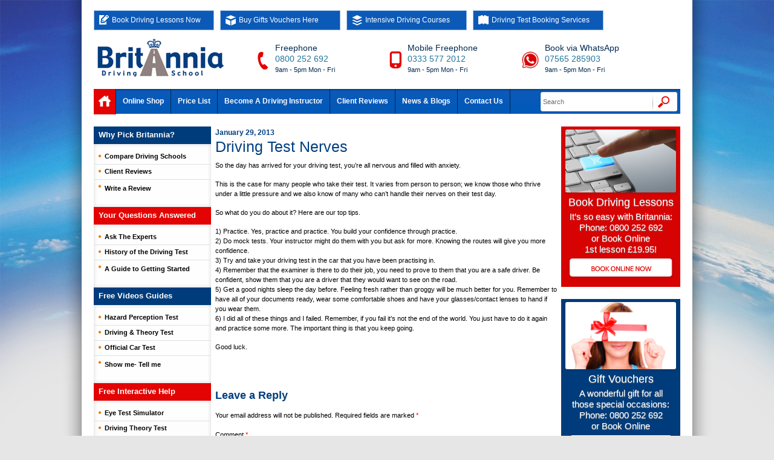

--- FILE ---
content_type: text/html; charset=UTF-8
request_url: https://www.britannia-driving-school.com/1891/
body_size: 16770
content:
<!DOCTYPE html><html dir="ltr" lang="en-US"> <!--[if IE 7]><html class="ie ie7" dir="ltr" lang="en-US"> <![endif]--> <!--[if IE 8]><html class="ie ie8" dir="ltr" lang="en-US"> <![endif]--> <!--[if !(IE 7) | !(IE 8)  ]><html dir="ltr" lang="en-US"> <![endif]--><head><meta charset="UTF-8" /><meta name="google-site-verification" content="8hH4_aEm9FtwORUNea17QJaxICEd1oDj8rt3MOF9w44" /><meta name="verify-v1" content="JVKq9KZXaZkPOlVrchqmw+/Aq1YablcsQ3B+Cj2GSqQ=" /><meta name="viewport" content="width=device-width, initial-scale=1.0" /><link rel="profile" href="http://gmpg.org/xfn/11" /><link rel="pingback" href="https://www.britannia-driving-school.com/xmlrpc.php" /> <!--[if lt IE 9]> <script src="https://www.britannia-driving-school.com/wp-content/themes/britannia/js/html5.js"></script> <![endif]--> <!-- All in One SEO 4.2.1.1 --><link media="all" href="https://www.britannia-driving-school.com/wp-content/cache/autoptimize/autoptimize_f044f21ccbbce7956449313f5b10ca85.php" rel="stylesheet" /><title>Driving Test Nerves</title><meta name="description" content="So the day has arrived for your driving test, you&#039;re all nervous and filled with anxiety. This is the case for many people who take their test. It varies from person to person; we know those who thrive under a little pressure and we also know of many who can’t handle their nerves on their" /><meta name="robots" content="max-image-preview:large" /><link rel="canonical" href="https://www.britannia-driving-school.com/1891/" /> <!-- All in One SEO --><link rel='dns-prefetch' href='//fonts.googleapis.com' /><link rel="alternate" type="application/rss+xml" title=" &raquo; Feed" href="https://www.britannia-driving-school.com/feed/" /><link rel="alternate" type="application/rss+xml" title=" &raquo; Comments Feed" href="https://www.britannia-driving-school.com/comments/feed/" /><link rel="alternate" type="application/rss+xml" title=" &raquo; Driving Test Nerves Comments Feed" href="https://www.britannia-driving-school.com/1891/feed/" /><link rel='stylesheet' id='twentytwelve-fonts-css' href='https://fonts.googleapis.com/css?family=Open+Sans:400italic,700italic,400,700&#038;subset=latin,latin-ext' type='text/css' media='all' /> <!--[if lt IE 9]><link rel='stylesheet' id='twentytwelve-ie-css' href='https://www.britannia-driving-school.com/wp-content/themes/britannia/css/ie.css' type='text/css' media='all' /> <![endif]--> <script src="https://www.britannia-driving-school.com/wp-includes/js/jquery/jquery.min.js" id="jquery-core-js"></script> <script src="https://www.britannia-driving-school.com/wp-includes/js/jquery/jquery-migrate.min.js" id="jquery-migrate-js"></script> <link rel="https://api.w.org/" href="https://www.britannia-driving-school.com/wp-json/" /><link rel="alternate" type="application/json" href="https://www.britannia-driving-school.com/wp-json/wp/v2/posts/6002" /><link rel="EditURI" type="application/rsd+xml" title="RSD" href="https://www.britannia-driving-school.com/xmlrpc.php?rsd" /><link rel="wlwmanifest" type="application/wlwmanifest+xml" href="https://www.britannia-driving-school.com/wp-includes/wlwmanifest.xml" /><meta name="generator" content="WordPress 6.2.8" /><link rel='shortlink' href='https://www.britannia-driving-school.com/?p=6002' /><link rel="alternate" type="application/json+oembed" href="https://www.britannia-driving-school.com/wp-json/oembed/1.0/embed?url=https%3A%2F%2Fwww.britannia-driving-school.com%2F1891%2F" /><link rel="alternate" type="text/xml+oembed" href="https://www.britannia-driving-school.com/wp-json/oembed/1.0/embed?url=https%3A%2F%2Fwww.britannia-driving-school.com%2F1891%2F&#038;format=xml" /> <script src="https://www.britannia-driving-school.com/wp-content/plugins/si-captcha-for-wordpress/captcha/si_captcha.js?ver=1768727606"></script> <!-- begin SI CAPTCHA Anti-Spam - login/register form style --> <!-- end SI CAPTCHA Anti-Spam - login/register form style --> <script src="//code.jquery.com/jquery.min.js"></script> <!--<link rel="stylesheet" type="text/css" href="https://www.britannia-driving-school.com/wp-content/themes/britannia/css/js-image-slider.css" />--> <script src="https://www.britannia-driving-school.com/wp-content/themes/britannia/js/jquery.mousewheel.js"></script> <!--<script src="https://www.britannia-driving-school.com/wp-content/themes/britannia/js/jquery.jscrollpane.min.js"></script>--> <script src="https://www.britannia-driving-school.com/wp-content/themes/britannia/js/scroll-startstop.events.jquery.js"></script> <script src="https://www.britannia-driving-school.com/wp-content/themes/britannia/js/jquery.jscrollpane.min.js"></script> <script src='//www.google.com/recaptcha/api.js'></script> <script>function validateCheckoutForm()







{







	var mailt = /^([a-zA-Z0-9_\.\-])+\@(([a-zA-Z0-9\-])+\.)+([a-zA-Z0-9]{2,4})+$/;







	  if(document.getElementById('first_name').value == '')







	  {







	   	alert("Enter Your First Name");







		document.getElementById('first_name').focus();







		return false;







	  }







	  else if(document.getElementById('surname').value == '')







	  {







	   	alert("Enter Your Surname");







		document.getElementById('surname').focus(); 







		return false;







	  }







	  







   	else if(document.getElementById('E-Mail2').value == '')







	    {







	     	alert("Enter Your Email Address");







	  	document.getElementById('E-Mail2').focus();







		  return false;  







	    }







    	else if(!mailt.test(document.getElementById('E-Mail2').value))







    	{







    	alert("Enter Your Valid Email Address");







  	document.getElementById('E-Mail2').focus();







	  return false;







    	}







    	else if(document.getElementById('post_code').value == '')







       {







        alert("Enter Your Post Code");







     	document.getElementById('post_code').focus();  







	     return false;







       }







           	else if(document.getElementById('phone').value == '')







                {







                 alert("Enter Your Phone Number");







              	document.getElementById('phone').focus(); 







		      return false; 







                }   







	else







	{







	 return true;







	}







}







function deleteItem(str)







{







	document.getElementById('my_action').value='delete';







	document.getElementById('my_id').value=str;







	document.forms['cartForm'].submit();







}







function updateQty(str)







{







	document.getElementById('my_qty').value=document.getElementById('upd_'+str).value;







	document.getElementById('my_id').value=str;







	document.getElementById('my_action').value='update';







	document.forms['cartForm'].submit();







}







function validateTestimonials()







{







var msg = '';







   var mailt = /^([a-zA-Z0-9_\.\-])+\@(([a-zA-Z0-9\-])+\.)+([a-zA-Z0-9]{2,4})+$/;







  if(document.getElementById('first_name').value == '')







  {







   	msg = '1';







	document.getElementById('first_name_error').style.display="block";







  }







  if(document.getElementById('surname').value == '')







  {







   	msg = '1'; 







	document.getElementById('surname_error').style.display="block"; 







  }







  







   if(document.getElementById('E-Mail2').value == '')







    {







     	msg = '1';







  	document.getElementById('E-Mail2_error').style.display="block";  







    }







    if(!mailt.test(document.getElementById('E-Mail2').value))







    {







    	msg = '1';







  	document.getElementById('E-Mail2_error').style.display="block";







    }







    if(document.getElementById('review').value == '')







       {







        	msg = '1';







     	document.getElementById('review_error').style.display="block";  







       }  







	if(msg !='')







	{







	   	alert("Oops! You have not completed the form correctly. Please go back and try again. \n\nIf you encounter any more problems please call free on 0800 252 692");







	}







	else







	{







	 	document.forms['testiForm'].submit();







	}







}







function validateCallBack()







{







var msg = '';







   var mailt = /^([a-zA-Z0-9_\.\-])+\@(([a-zA-Z0-9\-])+\.)+([a-zA-Z0-9]{2,4})+$/;







  if(document.getElementById('first_name').value == '')







  {





   	msg = '1';



	document.getElementById('first_name_error').style.display="block";





  }



  if(document.getElementById('surname').value == '')





  {



  	msg = '1'; 



	document.getElementById('surname_error').style.display="block"; 



  }







  if(document.getElementById('contact_no').value == '')







  {







   	msg = '1';







	document.getElementById('contact_no_error').style.display="block";  







  }







   if(document.getElementById('email_ID').value == '')







    {







     	msg = '1';







  	document.getElementById('email_ID_error').style.display="block";  







    }







    if(!mailt.test(document.getElementById('email_ID').value))







    {



    	msg = '1';

  	document.getElementById('email_ID_error').style.display="block";



    }  







	if(msg !='')







	{

	   	alert("Oops! You have not completed the form correctly. Please go back and try again. \n\nIf you encounter any more problems please call free on 0800 252 692");



	}







	else







	{



	 	document.forms['frmEditUser'].submit();



	}







}



function validateContact()



{







  var msg = '';







   var mailt = /^([a-zA-Z0-9_\.\-])+\@(([a-zA-Z0-9\-])+\.)+([a-zA-Z0-9]{2,4})+$/;







  if(document.getElementById('first_name').value == '')







  {







   	msg = '1';







	document.getElementById('first_name_error').style.display="block";







  }







  if(document.getElementById('surname').value == '')







  {







   	msg = '1'; 







	document.getElementById('surname_error').style.display="block"; 







  }







  if(document.getElementById('email_ID').value == '')







  {







   	msg = '1';







	document.getElementById('email_ID_error').style.display="block";  







  }







  if(!mailt.test(document.getElementById('email_ID').value))







  {







  	msg = '1';







	document.getElementById('email_ID_error').style.display="block";







  } 







  







	if(msg !='')







	{







	   	alert("Oops! You have not completed the form correctly. Please go back and try again. \n\nIf you encounter any more problems please call free on 0800 252 692");







	}







	else







	{







	 	document.forms['frmEditUser'].submit();







	}







}







function validateSecureBooking()







{







  var msg = '';







   var mailt = /^([a-zA-Z0-9_\.\-])+\@(([a-zA-Z0-9\-])+\.)+([a-zA-Z0-9]{2,4})+$/;







  if(document.getElementById('hours').value == '')







  {







   	msg = '1';







	document.getElementById('hours_error').style.display="block";  







  }







  if(document.getElementById('name_on_card').value == '')







  {







   	msg = '1';







	document.getElementById('name_on_card_error').style.display="block";







  }







  if(document.getElementById('post_code').value == '')







  {







   	msg = '1'; 







	document.getElementById('post_code_error').style.display="block"; 







  }







  if(document.getElementById('House/Flat_No').value == '')







  {







   	msg = '1'; 







	document.getElementById('House/Flat_No_error').style.display="block"; 







  }







  if( document.getElementById('phone').value == '')







  {







   	msg = '1';  







	document.getElementById('phone_error').style.display="block";   







  }







  if(document.getElementById('E-Mail2').value == '')







  {







   	msg = '1';







	document.getElementById('E-Mail2_error').style.display="block";  







  }







  if(!mailt.test(document.getElementById('E-Mail2').value))







  {







  	msg = '1';







	document.getElementById('E-Mail2_error').style.display="block";







  } 







  if(document.getElementById('CardNumber').value == '')







  {







     	msg = '1';







  	document.getElementById('CardNumber_error').style.display="block";  







  }







  if(document.getElementById('Card_security_Code').value == '')







  {







     	msg = '1';







  	document.getElementById('Card_security_Code_error').style.display="block";  







  }















	if(msg !='')







	{







	   	alert("Oops! You have not completed the form correctly. Please go back and try again. \n\nIf you encounter any more problems please call free on 0800 252 692");







	}







	else







	{







	 	document.forms['frmEditUser'].submit();







	}







}







function validateRefresherCourses()







{







  var msg = '';







   var mailt = /^([a-zA-Z0-9_\.\-])+\@(([a-zA-Z0-9\-])+\.)+([a-zA-Z0-9]{2,4})+$/;







  if(document.getElementById('First_name').value == '')







  {







   	msg = '1';







	document.getElementById('First_name_error').style.display="block";







  }







  if(document.getElementById('surname').value == '')







  {







   	msg = '1';  







	document.getElementById('surname_error').style.display="block";







  }







  if(document.getElementById('post_code').value == '')







  {







   	msg = '1'; 







	document.getElementById('post_code_error').style.display="block"; 







  }







  if(document.getElementById('House/Flat_No').value == '')







  {







   	msg = '1'; 







	document.getElementById('House/Flat_No_error').style.display="block"; 







  }







  if( document.getElementById('phone').value == '')







  {







   	msg = '1';  







	document.getElementById('phone_error').style.display="block";   







  }







  if(document.getElementById('E-Mail2').value == '')







  {







   	msg = '1';







	document.getElementById('E-Mail2_error').style.display="block";  







  }







  if(!mailt.test(document.getElementById('E-Mail2').value))







  {







  	msg = '1';







	document.getElementById('E-Mail2_error').style.display="block";







  } 







  







	if(msg !='')







	{







	   	alert("Oops! You have not completed the form correctly. Please go back and try again. \n\nIf you encounter any more problems please call free on 0800 252 692");







	}







	else







	{







	  	document.forms['callme'].submit();







	}







}







function validateTestBooking()







{







   var msg = '';







   var mailt = /^([a-zA-Z0-9_\.\-])+\@(([a-zA-Z0-9\-])+\.)+([a-zA-Z0-9]{2,4})+$/;







  if(document.getElementById('First_name').value == '')







  {







   	msg = '1';







	document.getElementById('First_name_error').style.display="block";







  }







  if(document.getElementById('surname').value == '')







  {







   	msg = '1';  







	document.getElementById('surname_error').style.display="block";







  }







  if(document.getElementById('post_code').value == '')







  {







   	msg = '1'; 







	document.getElementById('post_code_error').style.display="block"; 







  }







  if(document.getElementById('House/Flat_No').value == '')







  {







   	msg = '1'; 







	document.getElementById('House/Flat_No_error').style.display="block"; 







  }







  if( document.getElementById('phone').value == '')







  {







   	msg = '1';  







	document.getElementById('phone_error').style.display="block";   







  }







  if(document.getElementById('E-Mail2').value == '')







  {







   	msg = '1';







	document.getElementById('E-Mail2_error').style.display="block";  







  }







  if(!mailt.test(document.getElementById('E-Mail2').value))







  {







  	msg = '1';







	document.getElementById('E-Mail2_error').style.display="block";







  } 







  







	if(msg !='')







	{







	   	alert("Oops! You have not completed the form correctly. Please go back and try again. \n\nIf you encounter any more problems please call free on 0800 252 692");







	}







	else







	{







	  	document.forms['frmEditUser'].submit();







	}







}







function validateBookLessionNatWest()
{
	var msg = '';
	  if(document.getElementById('hours').value == '')
	  {
	   	msg = '1';
		document.getElementById('hours_error').style.display="block";  
	  }
	if(msg !='')
	{
	   	alert("Oops! Please confirm how many lessons do you want to buy?. \n\nIf you encounter any more problems please call free on 0800 252 692");
	}
	else
	{
	  	document.forms['frmEditUser'].submit();
	}
}
function validateBookLession()
{
  var msg = '';
  var mailt = /^([a-zA-Z0-9_\.\-])+\@(([a-zA-Z0-9\-])+\.)+([a-zA-Z0-9]{2,4})+$/;
  if(document.getElementById('hours').value == '')
  {
   	msg = '1';
	document.getElementById('hours_error').style.display="block";  
  }
  if(document.getElementById('First_name').value == '')
  {
   	msg = '1';
	document.getElementById('First_name_error').style.display="block";
  }
  if(document.getElementById('surname').value == '')
  {
   	msg = '1';  
	document.getElementById('surname_error').style.display="block";
  }
  if(document.getElementById('post_code').value == '')
  {
   	msg = '1'; 
	document.getElementById('post_code_error').style.display="block"; 
  }
  if(document.getElementById('House/Flat_No').value == '')
  {
   	msg = '1'; 
	document.getElementById('House/Flat_No_error').style.display="block"; 
  }
  if( document.getElementById('phone').value == '')
  {
   	msg = '1';  
	document.getElementById('phone_error').style.display="block";   
  }
  if(document.getElementById('E-Mail2').value == '')
  {
   	msg = '1';
	document.getElementById('E-Mail2_error').style.display="block";  
  }
  if(!mailt.test(document.getElementById('E-Mail2').value))
  {
  	msg = '1';
	document.getElementById('E-Mail2_error').style.display="block";
  } 
	if(msg !='')
	{
	   	alert("Oops! You have not completed the form correctly. Please go back and try again. \n\nIf you encounter any more problems please call free on 0800 252 692");
	}
	else
	{
	  	document.forms['frmEditUser'].submit();
	}
}

function calcQuote(str, val)
{
	var totprice = 0.00;
	if(str != "")
	{
		document.getElementById(str).value = val;
	}
if(document.getElementById("mtitle").value == "Intensive Course")
{
	if(document.getElementById("car_Type").value == "auto")
	{
		totprice = parseFloat(document.getElementById("hourstake").value) * 37.95;
	}
	if(document.getElementById("car_Type").value == "manual")
	{
		totprice = parseFloat(document.getElementById("hourstake").value) * 37.95;
	}
	if(document.getElementById("basic_Lesson").value == "yes")
	{
		totprice = totprice + 92.00 ;
	}
}
else
{	
	if(document.getElementById("car_Type").value == "auto")
	{
		if(document.getElementById("hourstake").value <= 11)
		{
			totprice = parseFloat(document.getElementById("hourstake").value) * 36.95;
		}
		else
		{
			totprice = parseFloat(document.getElementById("hourstake").value) * 35.95;
		}
	}
	if(document.getElementById("car_Type").value == "manual")
	{
		if(document.getElementById("hourstake").value <= 11)
		{
			totprice = parseFloat(document.getElementById("hourstake").value) * 36.95;
		}
		else
		{
			totprice = parseFloat(document.getElementById("hourstake").value) * 35.95;
		}
	}
	if(document.getElementById("basic_Lesson").value == "yes")
	{
		totprice = totprice + 19.95 ;
	}
}
	document.getElementById("quote").value = totprice.toFixed(2);
	document.getElementById("quote2").value = totprice.toFixed(2);
}

function update_price()







{







	var price = document.getElementById('price').value;







	var price2 = document.getElementById('price2').value;







	var hr = document.getElementById('hr').value;







	var total = parseFloat(price) + parseFloat(hr);







	if(document.callme.cartype[0].checked == true)







	{







		document.getElementById('quote').value=price;







		document.getElementById('quote2').value=price;







	}







	if(document.callme.cartype[1].checked == true)







	{







		//document.getElementById('quote').value=total.toFixed(2);







		//document.getElementById('quote1').value=total.toFixed(2);







		document.getElementById('quote').value=price2;







		document.getElementById('quote2').value=price2;







	}







}







function update_option(name,rs,hour,rs2)







{







	document.getElementById('pakage').value=name;







	document.getElementById('price').value=rs;







	document.getElementById('hr').value=hour;







	document.getElementById('price2').value=rs2;







	update_price();







}







function showDiv(sel11) {







//alert(sel11);







 document.getElementById(sel11).style.display='block';







}















function hideDiv(sel11) {







 document.getElementById(sel11).style.display='none';







}















function hideError(str)







{







 document.getElementById(str).style.display='none';







 







}







function showHint()







{







    







    if(document.getElementById('pcode1').value == '' || document.getElementById('pcode1').value == 0)







    {







        document.getElementById("txtHint").style.color='red';







		document.getElementById("txtHint").innerHTML="Please Enter Post Code";







        document.getElementById('pcode1').focus();







    }







   else if(document.getElementById('pcode2').value == '' || document.getElementById('pcode2').value == 0)







    {    







		document.getElementById("txtHint").style.color='red';







        document.getElementById("txtHint").innerHTML="Please Enter Post Code";







        document.getElementById('pcode2').focus();







    }







    else







    {







    document.getElementById("txtHint").innerHTML="";







    var pcode1=document.getElementById('pcode1').value;







    var pcode2=document.getElementById('pcode2').value;







  	var post_code=pcode1 + ' ' + pcode2;  







	document.getElementById('post_code').value=post_code;







var xmlhttp;















if (window.XMLHttpRequest)







  {// code for IE7+, Firefox, Chrome, Opera, Safari







  xmlhttp=new XMLHttpRequest();







  }







else







  {// code for IE6, IE5







  xmlhttp=new ActiveXObject("Microsoft.XMLHTTP");







  }







xmlhttp.onreadystatechange=function()







  {







  if (xmlhttp.readyState==4 && xmlhttp.status==200)







    {







    document.getElementById("txtHint").innerHTML=xmlhttp.responseText;







    }







  }







xmlhttp.open("GET","//www.britannia-driving-school.com/search-mresult.php?pcode1="+pcode1+"&pcode2="+pcode2,true);







xmlhttp.send();







}







}</script> <script>(function(i,s,o,g,r,a,m){i['GoogleAnalyticsObject']=r;i[r]=i[r]||function(){

  (i[r].q=i[r].q||[]).push(arguments)},i[r].l=1*new Date();a=s.createElement(o),

  m=s.getElementsByTagName(o)[0];a.async=1;a.src=g;m.parentNode.insertBefore(a,m)

  })(window,document,'script','//www.google-analytics.com/analytics.js','ga');



  ga('create', 'UA-47540254-1', 'britannia-driving-school.com');

  ga('send', 'pageview');</script> <script>function livechat()







{







myWindow=window.open('https://server.iad.liveperson.net/hc/6447197/?cmd=file&file=visitorWantsToChat&site=6447197','','width=550,height=300');







myWindow.focus();	







}</script> <script>/*

				To whom it may concern: :)



				This looks like a way to get swfobject working easily with asp.net:

				http://www.codeproject.com/aspnet/swfobject_server_control.asp



				t.

			*/



			// get our flash movie object

			var flashMovie;



			function init() {

				//var qs = new Querystring()

				//var moduleName = qs.get("module", "TheoryKnowledge")

				//var userId = qs.get("userid", "TESTUSER");



				var so = new SWFObject("roadmarque.swf", "roadmarque", "850", "500", "8", "#ffffff", true);

				//so.addVariable("moduleName", moduleName);

				//so.addVariable("userId", userId);

				so.addParam("allowScriptAccess", "always");

				so.write("flashcontent");



				if (document.getElementById) {

					flashMovie = document.getElementById("roadmarque");

				}

			}



			// wait for the page to fully load before initializing

			window.onload = init;



			function callExternalInterface() {

				flashMovie.quit();

			}



			function roadmarque_exit() {

				log("Roadmarque exited");

				return true;

			}



			function roadmarque_moduleComplete() {

				log("Module complete!");

				return true;

			}

			function roadmarque_ready() {

				log("Roadmarque is ready");

				return true;

			}

			function roadmarque_setScreenVis(screenOn) {

				log("setScreenVis("+screenOn+")");

				if (screenOn) {

					//grayOut(true, {'zindex':'50', 'bgcolor':'#888888', 'opacity':'50'});

				} else {

					//grayOut(false);

				}

				return true;

			}</script> <meta name="google-site-verification" content="e79LMuNYtsSppYNlsBOwfmWClyGuZIBCUPlHDvf5dnE" /> <!-- BEGIN LivePerson Monitor. --> <script>window.lpTag=window.lpTag||{};if(typeof window.lpTag.tagCount==='undefined'){window.lpTag={site:'6447197'||'',section:lpTag.section||'',autoStart:lpTag.autoStart===false?false:true,ovr:lpTag.ovr||{},v:'1.5.1',tagCount:1,protocol:location.protocol,events:{bind:function(app,ev,fn){lpTag.defer(function(){lpTag.events.bind(app,ev,fn);},0);},trigger:function(app,ev,json){lpTag.defer(function(){lpTag.events.trigger(app,ev,json);},1);}},defer:function(fn,fnType){if(fnType==0){this.defB=this.defB||[];this.defB.push(fn);}else if(fnType==1){this.defT=this.defT||[];this.defT.push(fn);}else{this.defL=this.defL||[];this.defL.push(fn);}},load:function(src,chr,id){var t=this;setTimeout(function(){t.load(src,chr,id);},0);},load:function(src,chr,id){var url=src;if(!src){url=this.protocol+'//'+((this.ovr&&this.ovr.domain)?this.ovr.domain:'lptag.liveperson.net')+'/tag/tag.js?site='+this.site;}var s=document.createElement('script');s.setAttribute('charset',chr?chr:'UTF-8');if(id){s.setAttribute('id',id);}s.setAttribute('src',url);document.getElementsByTagName('head').item(0).appendChild(s);},init:function(){this.timing=this.timing||{};this.timing.start=(new Date()).getTime();var that=this;if(window.attachEvent){window.attachEvent('onload',function(){that.domReady('domReady');});}else{window.addEventListener('DOMContentLoaded',function(){that.domReady('contReady');},false);window.addEventListener('load',function(){that.domReady('domReady');},false);}if(typeof(window.lptStop)=='undefined'){this.load();}},start:function(){this.autoStart=true;},domReady:function(n){if(!this.isDom){this.isDom=true;this.events.trigger('LPT','DOM_READY',{t:n});}this.timing[n]=(new Date()).getTime();},vars:lpTag.vars||[],dbs:lpTag.dbs||[],ctn:lpTag.ctn||[],sdes:lpTag.sdes||[],ev:lpTag.ev||[]};lpTag.init();}else{window.lpTag.tagCount+=1;}</script> <!-- END LivePerson Monitor. --></head><body class="post-template-default single single-post postid-6002 single-format-standard custom-font-enabled"><div id="page" class="hfeed site"><div class="Container"><div class="header"><div class="headerTop"><div class="BookDriving"><a href="//www.britannia-driving-school.com/book-driving-lessons/" title="Book Driving Lessons Now"><img src="https://www.britannia-driving-school.com/wp-content/themes/britannia/images/book-icon.png" alt="Book Driving Lessons Now" title="Book Driving Lessons Now">Book Driving Lessons Now</a></div><div class="BookDriving"><a href="//www.britannia-driving-school.com/driving-lessons-gift-vouchers/" title="Buy Gifts Vouchers Here"><img src="https://www.britannia-driving-school.com/wp-content/themes/britannia/images/gift.png" alt="Buy Gifts Vouchers Here" title="Buy Gifts Vouchers Here">Buy Gifts Vouchers Here</a></div><div class="BookDriving"><a href="//www.britannia-driving-school.com/intensive-driving-courses-london-surrey/" title="Intensive Driving Courses"><img src="https://www.britannia-driving-school.com/wp-content/themes/britannia/images/intensive-driving.png" alt="Intensive Driving Courses" title="Intensive Driving Courses">Intensive Driving Courses</a></div><div class="BookDriving newDriving"><a href="//www.britannia-driving-school.com/driving-test-booking-service/" title="Driving Test Booking  Services"><img src="https://www.britannia-driving-school.com/wp-content/themes/britannia/images/driving-test-book.png" alt="Driving Test Booking  Services" title="Driving Test Booking  Services">Driving Test Booking  Services</a></div><div class="Chat"><div id="LP_DIV_1436961452750"></div><!--<a href="javascript:void(0);" title="Live Chat" onClick="livechat();"><img src="https://www.britannia-driving-school.com/wp-content/themes/britannia/images/chat.png" alt="Live Chat" title="Live Chat" />Live Chat</a>--></div></div><div class="headerBottom"> <a class="logo" href="//www.britannia-driving-school.com/"><img src="https://www.britannia-driving-school.com/wp-content/themes/britannia/images/logo.png" alt="logo" title="Britannia Driving School" /></a><div class="freePhone" style="margin: 10px 40px 0 15px;"><a href="tel:0800252692" title="telephone"><img src="https://www.britannia-driving-school.com/wp-content/themes/britannia/images/telephone-symbol.png" alt="telephone" title="Freephone" /></a> <span>Freephone<br/> <a href="tel:0800252692">0800 252 692</a> <label>9am - 5pm  Mon - Fri</label> </span></div><div class="freePhone" style="margin: 10px 40px 0 15px;"><a href="tel:03335772012" title="telephone"><img src="https://www.britannia-driving-school.com/wp-content/themes/britannia/images/mobile.png" alt="Mobile Freephone" title="Mobile Freephone" /></a> <span>Mobile Freephone <br/> <a href="tel:03335772012">0333 577 2012</a> <label>9am - 5pm  Mon - Fri</label> </span></div><div class="freePhone"  style="width: 203px; margin: 10px 40px 0 15px;"><a href="https://wa.link/p3g3q1" target="_blank" title="WhatsApp"><img width="28" height="28" src="https://www.britannia-driving-school.com/wp-content/themes/britannia/images/whatsapp.png" alt="Book via WhatsApp" title="Book via WhatsApp" /></a> <span style="width: 165px;">Book via WhatsApp<br/><a href="https://wa.link/p3g3q1" target="_blank">07565 285903</a> <label>9am - 5pm  Mon - Fri</label> </span></div></div></div> <!--<script src="http://ajax.googleapis.com/ajax/libs/jquery/1.11.2/jquery.min.js"></script>--> <script>$(document).ready(function(){
    $("#menu-icon").click(function(){
        $("#menu-main-menu").toggle();
    });
});</script> <nav class="navigation"> <a href="//www.britannia-driving-school.com/" title="home" class="active"><img src="https://www.britannia-driving-school.com/wp-content/themes/britannia/images/home.png" alt="home" title="home"/></a><div class="navigation2"><div id="menu-icon"><img src="https://www.britannia-driving-school.com/wp-content/themes/britannia/images/menu_icon.png" alt="menu" title="menu"/></div><div class="menu-main-menu-container"><ul id="menu-main-menu" class="nav-menu"><li id="menu-item-14145" class="menu-item menu-item-type-custom menu-item-object-custom menu-item-14145"><a href="https://www.britannia-driving-school.com/Online-driving-school-supplies-shop/">Online Shop</a></li><li id="menu-item-14146" class="menu-item menu-item-type-custom menu-item-object-custom menu-item-14146"><a href="https://www.britannia-driving-school.com/book-driving-lessons/">Price List</a></li><li id="menu-item-14147" class="menu-item menu-item-type-custom menu-item-object-custom menu-item-14147"><a href="https://www.britannia-driving-school.com/become-a-driving-instructor/">Become A Driving Instructor</a></li><li id="menu-item-14148" class="menu-item menu-item-type-custom menu-item-object-custom menu-item-14148"><a href="https://www.britannia-driving-school.com/client-reviews/">Client Reviews</a></li><li id="menu-item-14149" class="menu-item menu-item-type-custom menu-item-object-custom menu-item-14149"><a href="https://www.britannia-driving-school.com/category/news-blogs/">News &#038; Blogs</a></li><li id="menu-item-14150" class="menu-item menu-item-type-custom menu-item-object-custom menu-item-14150"><a href="https://www.britannia-driving-school.com/contact-us/">Contact Us</a></li></ul></div></div><form id="searchform" action="https://www.britannia-driving-school.com/" method="get"> <span> <input id="s" name="s" type="text" value="Search" onBlur="if (this.value == '') {this.value = 'Search';}" onFocus="if(this.value == 'Search') {this.value = '';}"> <input type="submit" value="" id="searchsubmit"> </span></form></nav><div id="main" class="MidContainer"><div class="mainareNewbrit"><div id="primary" class="site-content"><div id="content" role="main" class="MiddleCon"><article id="post-6002" class="post-6002 post type-post status-publish format-standard hentry category-news"><header class="entry-header"> <span style="font-weight: bold; font-size: 12px; color: #003E80;">January 29, 2013 </span><h1 class="entry-title">Driving Test Nerves</h1><div class="comments-link"> <a href="https://www.britannia-driving-school.com/1891/#respond"><span class="leave-reply">Leave a reply</span></a></div><!-- .comments-link --></header><!-- .entry-header --><div style="padding:0 0 5px 0;" class="entry-content"><p>So the day has arrived for your driving test, you&#8217;re all nervous and filled with anxiety.</p><p>This is the case for many people who take their test. It varies from person to person; we know those who thrive under a little pressure and we also know of many who can’t handle their nerves on their test day.</p><p>So what do you do about it? Here are our top tips.</p><p>1) Practice. Yes, practice and practice. You build your confidence through practice.<br /> 2) Do mock tests. Your instructor might do them with you but ask for more. Knowing the routes will give you more confidence.<br /> 3) Try and take your driving test in the car that you have been practising in.<br /> 4) Remember that the examiner is there to do their job, you need to prove to them that you are a safe driver. Be confident, show them that you are a driver that they would want to see on the road.<br /> 5) Get a good nights sleep the day before. Feeling fresh rather than groggy will be much better for you. Remember to have all of your documents ready, wear some comfortable shoes and have your glasses/contact lenses to hand if you wear them.<br /> 6) I did all of these things and I failed. Remember, if you fail it’s not the end of the world. You just have to do it again and practice some more. The important thing is that you keep going.</p><p>Good luck.</p></div><!-- .entry-content --><footer class="entry-meta"></footer><!-- .entry-meta --></article><!-- #post --><nav class="nav-single"><h3 class="assistive-text">Post navigation</h3> <span class="nav-previous"><a href="https://www.britannia-driving-school.com/ford-put-parents-in-control-of-their-youngsters-driving/" rel="prev"><span class="meta-nav">&larr;</span> FORD PUT PARENTS IN CONTROL OF THEIR YOUNGSTERS DRIVING</a></span> <span class="nav-next"><a href="https://www.britannia-driving-school.com/drivers-take-their-eyes-off-the-road/" rel="next">DRIVERS TAKE THEIR EYES OFF THE ROAD <span class="meta-nav">&rarr;</span></a></span></nav><div id="comments" class="comments-area"><div id="respond" class="comment-respond"><h3 id="reply-title" class="comment-reply-title">Leave a Reply <small><a rel="nofollow" id="cancel-comment-reply-link" href="/1891/#respond" style="display:none;">Cancel reply</a></small></h3><form action="https://www.britannia-driving-school.com/wp-comments-post.php" method="post" id="commentform" class="comment-form"><p class="comment-notes"><span id="email-notes">Your email address will not be published.</span> <span class="required-field-message">Required fields are marked <span class="required">*</span></span></p><p class="comment-form-comment"><label for="comment">Comment <span class="required">*</span></label><textarea id="comment" name="comment" cols="45" rows="8" maxlength="65525" required="required"></textarea></p><p class="comment-form-author"><label for="author">Name <span class="required">*</span></label> <input id="author" name="author" type="text" value="" size="30" maxlength="245" autocomplete="name" required="required" /></p><p class="comment-form-email"><label for="email">Email <span class="required">*</span></label> <input id="email" name="email" type="text" value="" size="30" maxlength="100" aria-describedby="email-notes" autocomplete="email" required="required" /></p><p class="comment-form-url"><label for="url">Website</label> <input id="url" name="url" type="text" value="" size="30" maxlength="200" autocomplete="url" /></p><p class="comment-form-cookies-consent"><input id="wp-comment-cookies-consent" name="wp-comment-cookies-consent" type="checkbox" value="yes" /> <label for="wp-comment-cookies-consent">Save my name, email, and website in this browser for the next time I comment.</label></p><div class="si_captcha_small"><img id="si_image_com" src="https://www.britannia-driving-school.com/wp-content/plugins/si-captcha-for-wordpress/captcha/securimage_show.php?si_sm_captcha=1&amp;si_form_id=com&amp;prefix=ABGoQRzEJo9KmwlC" width="132" height="45" alt="CAPTCHA" title="CAPTCHA" /> <input id="si_code_com" name="si_code_com" type="hidden"  value="ABGoQRzEJo9KmwlC" /><div id="si_refresh_com"> <a href="#" rel="nofollow" title="Refresh" onclick="si_captcha_refresh('si_image_com','com','/wp-content/plugins/si-captcha-for-wordpress/captcha','https://www.britannia-driving-school.com/wp-content/plugins/si-captcha-for-wordpress/captcha/securimage_show.php?si_sm_captcha=1&amp;si_form_id=com&amp;prefix='); return false;"> <img class="si_captcha_refresh" src="https://www.britannia-driving-school.com/wp-content/plugins/si-captcha-for-wordpress/captcha/images/refresh.png" width="22" height="20" alt="Refresh" onclick="this.blur();" /></a></div></div><p id="si_captcha_code"> <input id="si_captcha_code" name="si_captcha_code" type="text" /> <label for="si_captcha_code" >CAPTCHA Code</label><span class="required"> *</span></p><p class="form-submit"><input name="submit" type="submit" id="submit" class="submit" value="Post Comment" /> <input type='hidden' name='comment_post_ID' value='6002' id='comment_post_ID' /> <input type='hidden' name='comment_parent' id='comment_parent' value='0' /></p></form></div><!-- #respond --></div><!-- #comments .comments-area --></div></div><div id="left-secondary" class="left-widget-area" role="complementary"><div class="MidContainerLeft"><aside id="text-2" class="widget widget_text"><div class="textwidget"><div class="PickBritannia"><div class="l_h1">Why Pick Britannia?</div><nav class="pick"> <a href="https://www.britannia-driving-school.com/compare-driving-schools/" title="Compare Driving Schools"> Compare Driving Schools</a> <a href="https://www.britannia-driving-school.com/client-reviews/" title="Client Reviews"> Client Reviews</a> <a href="https://www.britannia-driving-school.com/write-a-review/" title="Write a Review" class="border">Write a Review</a></nav><h2>Your Questions Answered</h2><nav class="pick"> <a href="https://www.britannia-driving-school.com/ask-experts/" title="Ask The Experts">Ask The Experts</a> <a href="https://www.britannia-driving-school.com/history-driving-test/" title="History of the Driving Test"> History of the Driving Test</a> <a href="https://www.britannia-driving-school.com/guide-to-getting-started/" class="border" title="A Guide to Getting Started">A Guide to Getting Started</a></nav><div class="l_h1">Free Videos Guides</div><nav class="pick"> <a href="https://www.britannia-driving-school.com/hazard-perception-test-video/" title="Hazard Perception Test">Hazard Perception Test</a> <a href="https://www.britannia-driving-school.com/video-theory-test-driving-test/" title="Driving & Theory Test">Driving & Theory Test</a> <a href="https://www.britannia-driving-school.com/car-driving-test-video/" title="Official Car Test">Official Car Test</a> <a href="https://www.britannia-driving-school.com/show-me-tell-me-video/" title="Show me- Tell me" class="border">Show me- Tell me</a></nav><h2>Free Interactive Help</h2><nav class="pick"> <a href="https://www.britannia-driving-school.com/eye-test-simulator/" title="Eye Test Simulator">Eye Test Simulator</a> <a href="https://www.britannia-driving-school.com/interactive-driving-theory-test/" title="Driving Theory Test">Driving Theory Test</a> <a href="https://www.britannia-driving-school.com/hazard-perception-test-video/" title="Hazard Perception Test">Hazard Perception Test</a> <a href="https://www.britannia-driving-school.com/driving-test-game-simulator/" class="border" title="Driving Test Game">Driving Test Game</a></nav><div class="l_h1">Top Test Secrets & Tips</div><nav class="pick"> <a href="https://www.britannia-driving-school.com/driving-theory-test-tips/" title="Theory Test"> Theory Test</a> <a href="https://www.britannia-driving-school.com/driving-test-tips/" title="Driving Test">Driving Test</a> <a href="https://www.britannia-driving-school.com/master-driving-test-nerves/" title="How to Master Test Nerves">How to Master Test Nerves</a> <a href="https://www.britannia-driving-school.com/driving-test-myths-mistakes/" title="Driving Test Myths">Driving Test Myths</a> <a href="https://www.britannia-driving-school.com/eco-driving-tips/" class="border" title="Eco Driving">Eco Driving</a></nav><h2>Free Info & Advice</h2><nav class="pick"> <a href="https://www.britannia-driving-school.com/intensive-driving-courses-advice/" title="Intensive Courses">Intensive Courses</a> <a href="https://www.britannia-driving-school.com/pass-plus-courses/" title="Pass Plus">Pass Plus</a> <a href="https://www.britannia-driving-school.com/refresher-driving-courses/" title="Refresher Courses">Refresher Courses</a> <a href="https://www.britannia-driving-school.com/automatic-car-driving-lessons/" title="Automatic Car Lessons">Automatic Car Lessons</a> <a href="https://www.britannia-driving-school.com/advanced-driving-courses-iam-rospa/" title="Advanced Driving Courses">Advanced Driving Courses</a> <a href="https://www.britannia-driving-school.com/disabled-learner-drivers/" title="Disabled People">Disabled People</a> <a href="https://www.britannia-driving-school.com/non-uk-drivers/" class="border" title="Non UK Drivers">Non UK Drivers</a></nav><div class="l_h1">Free Download</div><nav class="pick"> <a href="https://www.britannia-driving-school.com/show-me-tell-me-questions-answers/" title="Show Me Tell Me Questions">Show Me Tell Me Questions</a> <a href="https://www.britannia-driving-school.com/driving-test-Routes/" title="Official Driving Test Routes">Official Driving Test Routes</a> <a href="https://www.britannia-driving-school.com/driving-test-theory-test-centres/" title="Driving Test Centres">Driving Test Centres</a> <a href="https://www.britannia-driving-school.com/full-dsa-highway-code/" class="border" title="Full DSA Highway Code">Full DSA Highway Code</a></nav></div></div></aside><aside id="text-11" class="widget widget_text"><div class="textwidget"> <a href="https://www.britannia-driving-school.com/" class="google2" title="WorldPay"><img alt="world pay" title="world pay" src="/images/worldPay.jpg" /></a> <a href="https://www.britannia-driving-school.com/" class="payment" title="payment">&nbsp;</a> <a href="https://www.britannia-driving-school.com/secure-booking-form/" class="ButtonPeople" title="Existing pupils-buy lessons here"><img title="" src="/images/existing-button.png" alt="button"></a></div></aside><aside id="text-10" class="widget widget_text"><div class="textwidget"><article class="Accreditions"><h2>Accreditations</h2> <a href="https://www.britannia-driving-school.com/" class="AccreImages" title="Accreditation Images">&nbsp;</a></article></div></aside><aside id="text-27" class="widget widget_text"><div class="textwidget"><iframe src="https://www.youtube.com/embed/acwb3uIGWwo?rel=0" allowfullscreen></iframe></div></aside></div></div><!-- #secondary --></div><div id="secondary" class="widget-area" role="complementary"><div class="MidContainerRight"><aside id="text-4" class="widget widget_text"><div class="textwidget"><div class="Driving"><a href="https://www.britannia-driving-school.com/book-driving-lessons/ " title="book driving"><img src="/images/book-now.png" alt="book Driving" title="Book Driving Lessons"></a><div class="l5_h1">Book Driving Lessons</div> <span>It’s so easy with Britannia:<br> Phone: 0800 252 692<br> or Book Online<br> 1st lesson £19.95!</span> <a href="https://www.britannia-driving-school.com/book-driving-lessons/ " title="Book Online Now" class="OnlineNow"><img src="/images/book-driving.png" alt="Book Online Now" title="Book Online Now"></a></div></div></aside><aside id="text-5" class="widget widget_text"><div class="textwidget"><div class="Driving Gift"> <a href="https://www.britannia-driving-school.com/driving-lessons-gift-vouchers/" title="gift"><img src="/images/giftVouchers.png" alt="gift" title="Gift Vouchers"></a><div class="l5_h1">Gift Vouchers</div> <span>A wonderful gift for all <br> those special occasions:<br> Phone: 0800 252 692<br> or Book Online</span> <a href="https://www.britannia-driving-school.com/driving-lessons-gift-vouchers/" title="buy-gift" class="OnlineNow"><img src="/images/buy-gift.png" alt="buy-gift" title="Buy Gift Vouchers"></a></div></div></aside><aside id="text-6" class="widget widget_text"><div class="textwidget"><div class="ContactUs"><div class="l6_h1">Contact Us</div> <span><a href="https://www.britannia-driving-school.com/" title="Freephone" class="phone">&nbsp;</a>0800 252 692</span> <span><a href="https://www.britannia-driving-school.com/" title="Mobile Phone" class="mobile">&nbsp;</a>0333 577 2012</span><div class="newChat"><div id="LP_DIV_1436962886825"></div></div> <span class="borderBottom"><a href="https://www.britannia-driving-school.com/request-call-back/" title="Request a call back" class="call">&nbsp;</a><a class="IePadding" href="https://www.britannia-driving-school.com/request-call-back/" style="padding-top:12px;  float:left; padding-top:12px\9;  *padding-top:0px !important \0/;padding:0px" title="Request a call back" >Request Call Back</a></span></div></div></aside><aside id="text-7" class="widget widget_text"><div class="textwidget"><div class="Driving testBook"> <a href="https://www.britannia-driving-school.com/driving-test-booking-service/" title="test-book-services"><img src="/images/test-book-services.png" alt="test-book-services" title="test-book-services"></a><div class="l5_h1">Test Booking Services</div> <span>Having trouble booking your<br> Driving or Theory Test or <br> getting a specific date?<br> Phone: 0800 252 692</span> <a href="https://www.britannia-driving-school.com/driving-test-booking-service/" title="book-online-now" class="OnlineNow"><img src="/images/book-online-now.png" alt="book-online-now" title="book-online-now"></a></div></div></aside><aside id="text-8" class="widget widget_text"><div class="textwidget"><div class="Testimonials"><h2>Genuine Testimonials</h2> <a href="https://www.britannia-driving-school.com/client-reviews/" class="GenuineTesti"><img src="/images/testimonials.png" alt="Testimonials" title="Testimonials"></a><p>Don’t just take our word for it, read through our hundreds of testimonials from happy pupils!</p> <a href="https://www.britannia-driving-school.com/client-reviews/" title="read-testimonials" class="ReadTesti"><img src="/images/read-testimonials.png" alt="read-testimonials" title="read-testimonials"></a></div></div></aside><aside id="text-9" class="widget widget_text"><div class="textwidget"><div class="ContactUs social"><div class="l6_h1">Get Social</div> <span><a href="http://www.facebook.com/britanniadrivingschool" title="facebook" class="facebook" target="_blank" rel="noopener"></a><a href="http://www.facebook.com/britanniadrivingschool" title="Facebook" target="_blank" rel="noopener">Facebook</a></span> <span><a href="https://twitter.com/BritanniaDrivin" title="twiter" class="twiter" target="_blank" rel="noopener">&nbsp;</a><a href="https://twitter.com/BritanniaDrivin" title="Twiter" target="_blank" rel="noopener">Twitter</a></span> <span><a href="https://www.britannia-driving-school.com/" title="Google plus" class="googlePlus" target="_blank" rel="noopener">&nbsp;</a><a href="https://plus.google.com/105594761912537608215/posts?rel=author" title="Google plus" target="_blank" rel="noopener">Google+</a></span> <span class="borderBottom"><a href="http://uk.linkedin.com/pub/emily-smith/7b/92b/955" title="linked in" class="linked" target="_blank" rel="noopener">&nbsp;</a><a href="http://uk.linkedin.com/pub/emily-smith/7b/92b/955" title="Linked in" target="_blank" rel="noopener">Linked In</a></span></div></div></aside><aside id="text-25" class="widget widget_text"><div class="textwidget"><iframe src="https://www.youtube.com/embed/ye4bmNNHGjs?rel=0" allowfullscreen></iframe> <br/><br/> <iframe src="https://www.youtube.com/embed/a6bx9CfsVNA?rel=0" allowfullscreen></iframe></div></aside></div></div><!-- #secondary --></div> <!-- #main .wrapper --></div> <!-- Contaner--><div class="footer"><div class="footerBg"><div class="footerInner"><p>Copyright : <a href="https://www.britannia-driving-school.com/" title="Britannia Driving School">Britannia Driving School</a></p><div class="FooterNav"><div class="widget_text DrivingSchool"><h2>Head Office</h2><div class="textwidget custom-html-widget"><span>Britannia House<br>285 Kingston Road<br>Wimbledon<br>London SW20 8LB<br>0800 252 692</span></div></div><div class="Logon"><nav><h2>Logon</h2><div class="menu-logon-container"><ul id="menu-logon" class="menu"><li id="menu-item-14163" class="menu-item menu-item-type-custom menu-item-object-custom menu-item-14163"><a href="https://www.britannia-driving-school.com/pupils/">Instructors</a></li><li id="menu-item-14164" class="menu-item menu-item-type-custom menu-item-object-custom menu-item-14164"><a href="https://www.britannia-driving-school.com/pupils/">Pupils</a></li><li id="menu-item-14165" class="menu-item menu-item-type-custom menu-item-object-custom menu-item-14165"><a href="https://www.britannia-driving-school.com/official-price-list/">Official Price List</a></li></ul></div></nav></div><div class="Logon DrivingCourses"><nav><h2>Driving Courses</h2><div class="menu-driving-courses-container"><ul id="menu-driving-courses" class="menu"><li id="menu-item-14158" class="menu-item menu-item-type-custom menu-item-object-custom menu-item-14158"><a href="https://www.britannia-driving-school.com/book-driving-lessons/">Book Driving Lessons Now</a></li><li id="menu-item-14159" class="menu-item menu-item-type-custom menu-item-object-custom menu-item-14159"><a href="https://www.britannia-driving-school.com/intensive-driving-courses-london-surrey/">Intensive Driving Courses</a></li><li id="menu-item-14160" class="menu-item menu-item-type-custom menu-item-object-custom menu-item-14160"><a href="https://www.britannia-driving-school.com/refresher-driving-courses/">Refresher Courses</a></li><li id="menu-item-14161" class="menu-item menu-item-type-custom menu-item-object-custom menu-item-14161"><a href="https://www.britannia-driving-school.com/pass-plus-courses/">Pass Plus Courses</a></li><li id="menu-item-14162" class="menu-item menu-item-type-custom menu-item-object-custom menu-item-14162"><a href="https://www.britannia-driving-school.com/under-17-driving-lessons/">Under 17 Driving Lessons</a></li></ul></div></nav></div><div class="Logon Services"><nav><h2>Services</h2><div class="menu-services-container"><ul id="menu-services" class="menu"><li id="menu-item-14166" class="menu-item menu-item-type-custom menu-item-object-custom menu-item-14166"><a href="https://www.britannia-driving-school.com/driving-test-booking-service/">Driving Test Booking  Services</a></li><li id="menu-item-14167" class="menu-item menu-item-type-custom menu-item-object-custom menu-item-14167"><a href="https://www.britannia-driving-school.com/driving-lessons-gift-vouchers/">Buy Gifts Vouchers Here</a></li><li id="menu-item-10505" class="menu-item menu-item-type-custom menu-item-object-custom menu-item-10505"><a title="Existing Pupils &#8211; Buy Lessons Here" href="https://www.britannia-driving-school.com/secure-booking-form/">Existing Pupils &#8211; Buy Lessons Here</a></li><li id="menu-item-14168" class="menu-item menu-item-type-custom menu-item-object-custom menu-item-14168"><a href="https://www.britannia-driving-school.com/Online-driving-school-supplies-shop/">Driving School Shop</a></li></ul></div></nav></div><div class="Logon pages"><nav><h2>Additional Pages</h2><div class="menu-additional-pages-container"><ul id="menu-additional-pages" class="menu"><li id="menu-item-14151" class="menu-item menu-item-type-custom menu-item-object-custom menu-item-14151"><a href="https://www.britannia-driving-school.com/terms-conditions/">Terms &#038; Conditions</a></li><li id="menu-item-14152" class="menu-item menu-item-type-custom menu-item-object-custom menu-item-14152"><a href="https://www.britannia-driving-school.com/privacy-policy/">Privacy Policy</a></li><li id="menu-item-14153" class="menu-item menu-item-type-custom menu-item-object-custom menu-item-14153"><a href="https://www.britannia-driving-school.com/anti-spam-policy/">Anti-Spam Policy</a></li><li id="menu-item-14154" class="menu-item menu-item-type-custom menu-item-object-custom menu-item-14154"><a href="https://www.britannia-driving-school.com/copyright/">Copyright</a></li><li id="menu-item-14155" class="menu-item menu-item-type-custom menu-item-object-custom menu-item-14155"><a href="https://www.britannia-driving-school.com/contact-us/">Contact Us</a></li><li id="menu-item-14156" class="menu-item menu-item-type-custom menu-item-object-custom menu-item-14156"><a href="https://www.britannia-driving-school.com/britannias-csr-policy/">Britannia’s CSR Policy</a></li><li id="menu-item-14157" class="menu-item menu-item-type-custom menu-item-object-custom menu-item-14157"><a href="https://www.britannia-driving-school.com/about-us/">About Us</a></li></ul></div></nav></div><div class="Logon SiteMap"><nav><h2>Site Map &#038; Feeds</h2><div class="menu-site-map-container"><ul id="menu-site-map" class="menu"><li id="menu-item-14169" class="menu-item menu-item-type-custom menu-item-object-custom menu-item-14169"><a href="https://www.britannia-driving-school.com/html-site-map/">HTML Site Map</a></li><li id="menu-item-7625" class="menu-item menu-item-type-custom menu-item-object-custom menu-item-7625"><a title="XML Site Map" href="https://www.britannia-driving-school.com/sitemap.xml">XML Site Map</a></li><li id="menu-item-7627" class="menu-item menu-item-type-custom menu-item-object-custom menu-item-7627"><a title="Video Site Map" href="https://www.britannia-driving-school.com/sitemap-video.xml">Video Site Map</a></li><li id="menu-item-14170" class="menu-item menu-item-type-custom menu-item-object-custom menu-item-14170"><a href="https://www.britannia-driving-school.com/site-glossary/">Site Glossary</a></li><li id="menu-item-7593" class="menu-item menu-item-type-custom menu-item-object-custom menu-item-7593"><a title="Blog &#038; RSS Feed" href="https://www.britannia-driving-school.com/category/news-blogs/">Blog &#038; RSS Feed</a></li><li id="menu-item-14171" class="menu-item menu-item-type-custom menu-item-object-custom menu-item-14171"><a href="https://www.britannia-driving-school.com/our-cookies/">Our Cookies</a></li></ul></div></nav></div></div><div class="FooterBottom"><div class="FooterLeft"> <span>Copyright: <a href="https://www.britannia-driving-school.com/" title="Britannia Driving School">Britannia Driving School</a> | <a target="_blank" href="http://validator.w3.org/check?uri=http%3A%2F%2Fwww.britannia-driving-school.com%2F&amp;charset=%28detect+automatically%29&amp;doctype=Inline&amp;group=0&amp;user-agent=W3C_Validator%2F1.3+http%3A%2F%2Fvalidator.w3.org%2Fservices" title="W3C">W3C Compliant HTML</a> </span></div> <a href="http://www.w3.org/html/logo/" target="_blank" title="html-5" class="Html5"><img src="https://www.britannia-driving-school.com/wp-content/themes/britannia/images/html-5.png" alt="html5" title="html5"></a></div></div></div></div></div> <!-- #page --> <script type='text/javascript' id='contact-form-7-js-extra'>/* <![CDATA[ */
var wpcf7 = {"apiSettings":{"root":"https:\/\/www.britannia-driving-school.com\/wp-json\/contact-form-7\/v1","namespace":"contact-form-7\/v1"}};
/* ]]> */</script> <script src="https://www.britannia-driving-school.com/wp-content/plugins/contact-form-7/includes/js/scripts.js" id="contact-form-7-js"></script> <script src="https://www.britannia-driving-school.com/wp-includes/js/comment-reply.min.js" id="comment-reply-js"></script> <script src="https://www.britannia-driving-school.com/wp-content/themes/britannia/js/navigation.js" id="twentytwelve-navigation-js"></script> <script src="https://www.britannia-driving-school.com/wp-content/plugins/si-captcha-for-wordpress/captcha/si_captcha.js" id="si_captcha-js"></script> <script>jQuery.noConflict();</script> <script src="https://www.britannia-driving-school.com/wp-content/themes/britannia/js/responsivemobilemenu.js"></script> <!--<script src="https://www.britannia-driving-school.com/wp-content/themes/britannia/js/jquery.tabSlideOut.v1.3.js"></script> <script>var j = jQuery.noConflict($);



         j(function(){



             j('.slide-out-div').tabSlideOut({



                 tabHandle: '.handle',                              //class of the element that will be your tab



                 pathToTabImage: '//www.britannia-driving-school.com/wp-content/themes/britannia/images/contact_tab.png',          //path to the image for the tab (optionaly can be set using css)



                 imageHeight: '122px',                               //height of tab image



                 imageWidth: '40px',                               //width of tab image    



                 tabLocation: 'left',                               //side of screen where tab lives, top, right, bottom, or left



                 speed: 300,                                        //speed of animation



                 action: 'click',                                   //options: 'click' or 'hover', action to trigger animation



                 topPos: '210px',                                   //position from the top



                 fixedPosition: true                               //options: true makes it stick(fixed position) on scroll



             });



         });</script>--> <script>var k = jQuery.noConflict($);



			k(function() {



			



				// the element we want to apply the jScrollPane



				var $el					= k('#jp-container').jScrollPane({



					verticalGutter 	: -16



				}),



						



				// the extension functions and options 	



					extensionPlugin 	= {



						



						extPluginOpts	: {



							// speed for the fadeOut animation



							mouseLeaveFadeSpeed	: 500,



							// scrollbar fades out after hovertimeout_t milliseconds



							hovertimeout_t		: 1000,



							// if set to false, the scrollbar will be shown on mouseenter and hidden on mouseleave



							// if set to true, the same will happen, but the scrollbar will be also hidden on mouseenter after "hovertimeout_t" ms



							// also, it will be shown when we start to scroll and hidden when stopping



							useTimeout			: true,



							// the extension only applies for devices with width > deviceWidth



							deviceWidth			: 980



						},



						hovertimeout	: null, // timeout to hide the scrollbar



						isScrollbarHover: false,// true if the mouse is over the scrollbar



						elementtimeout	: null,	// avoids showing the scrollbar when moving from inside the element to outside, passing over the scrollbar



						isScrolling		: false,// true if scrolling



						addHoverFunc	: function() {



							



							// run only if the window has a width bigger than deviceWidth



							if( k(window).width() <= this.extPluginOpts.deviceWidth ) return false;



							



							var instance		= this;



							



							// functions to show / hide the scrollbar



							k.fn.jspmouseenter 	= k.fn.show;



							k.fn.jspmouseleave 	= k.fn.show;



							



							// hide the jScrollPane vertical bar



							var $vBar			= this.getContentPane().siblings('.jspVerticalBar').show();



							



							/*



							 * mouseenter / mouseleave events on the main element



							 * also scrollstart / scrollstop - @James Padolsey : http://james.padolsey.com/javascript/special-scroll-events-for-jquery/



							 */



							$el.bind('mouseenter.jsp',function() {



								



								// show the scrollbar



								$vBar.stop( true, true ).jspmouseenter();



								



								if( !instance.extPluginOpts.useTimeout ) return false;



								



								// hide the scrollbar after hovertimeout_t ms



								clearTimeout( instance.hovertimeout );



								instance.hovertimeout 	= setTimeout(function() {



									// if scrolling at the moment don't hide it



									if( !instance.isScrolling )



										$vBar.stop( true, true ).jspmouseleave( instance.extPluginOpts.mouseLeaveFadeSpeed || 0 );



								}, instance.extPluginOpts.hovertimeout_t );



								



								



							}).bind('mouseleave.jsp',function() {



								



								// hide the scrollbar



								if( !instance.extPluginOpts.useTimeout )



									$vBar.stop( true, true ).jspmouseleave( instance.extPluginOpts.mouseLeaveFadeSpeed || 0 );



								else {



								clearTimeout( instance.elementtimeout );



								if( !instance.isScrolling )



										$vBar.stop( true, true ).jspmouseleave( instance.extPluginOpts.mouseLeaveFadeSpeed || 0 );



								}



								



							});



							



							if( this.extPluginOpts.useTimeout ) {



								



								$el.bind('scrollstart.jsp', function() {



								



									// when scrolling show the scrollbar



								clearTimeout( instance.hovertimeout );



								instance.isScrolling	= true;



								$vBar.stop( true, true ).jspmouseenter();



								



							}).bind('scrollstop.jsp', function() {



								



									// when stop scrolling hide the scrollbar (if not hovering it at the moment)



								clearTimeout( instance.hovertimeout );



								instance.isScrolling	= false;



								instance.hovertimeout 	= setTimeout(function() {



									if( !instance.isScrollbarHover )



											$vBar.stop( true, true ).jspmouseleave( instance.extPluginOpts.mouseLeaveFadeSpeed || 0 );



									}, instance.extPluginOpts.hovertimeout_t );



								



							});



							



								// wrap the scrollbar



								// we need this to be able to add the mouseenter / mouseleave events to the scrollbar



							var $vBarWrapper	= k('<div/>').css({



								position	: 'absolute',



								left		: $vBar.css('left'),



								top			: $vBar.css('top'),



								right		: $vBar.css('right'),



								bottom		: $vBar.css('bottom'),



								width		: $vBar.width(),



								height		: $vBar.height()



							}).bind('mouseenter.jsp',function() {



								



								clearTimeout( instance.hovertimeout );



								clearTimeout( instance.elementtimeout );



								



								instance.isScrollbarHover	= true;



								



									// show the scrollbar after 100 ms.



									// avoids showing the scrollbar when moving from inside the element to outside, passing over the scrollbar								



								instance.elementtimeout	= setTimeout(function() {



									$vBar.stop( true, true ).jspmouseenter();



								}, 100 );	



								



							}).bind('mouseleave.jsp',function() {



								



									// hide the scrollbar after hovertimeout_t



								clearTimeout( instance.hovertimeout );



								instance.isScrollbarHover	= false;



								instance.hovertimeout = setTimeout(function() {



										// if scrolling at the moment don't hide it



									if( !instance.isScrolling )



											$vBar.stop( true, true ).jspmouseleave( instance.extPluginOpts.mouseLeaveFadeSpeed || 0 );



									}, instance.extPluginOpts.hovertimeout_t );



								



							});



							



							$vBar.wrap( $vBarWrapper );



							



						}



						



						}



						



					},



					



					// the jScrollPane instance



					jspapi 			= $el.data('jsp');



					



				// extend the jScollPane by merging	



				k.extend( true, jspapi, extensionPlugin );





			



			});</script> <!--<script>var __lc = {};



	__lc.license = 2165811;



	



	(function() {



		var lc = document.createElement('script'); lc.type = 'text/javascript'; lc.async = true;



		lc.src = ('https:' == document.location.protocol ? 'https://' : 'http://') + 'cdn.livechatinc.com/tracking.js';



		var s = document.getElementsByTagName('script')[0]; s.parentNode.insertBefore(lc, s);



	})();</script> --> <script>var _gaq = _gaq || []; 

_gaq.push(['_setAccount', 'UA-2680935-2']); 

_gaq.push(['_trackPageview']); 



(function() { 

var ga = document.createElement('script'); ga.type = 'text/javascript'; ga.async = true; 

ga.src = ('https:' == document.location.protocol ? 'https://ssl' : 'http://www') + '.google-analytics.com/ga.js'; 

var s = document.getElementsByTagName('script')[0]; s.parentNode.insertBefore(ga, s); 

})();</script> <script>/* <![CDATA[ */

var google_conversion_id = 1063444325;

var google_custom_params = window.google_tag_params;

var google_remarketing_only = true;

/* ]]> */</script> <script src="//www.googleadservices.com/pagead/conversion.js"></script> <noscript><div style="display:inline;"> <img height="1" width="1" style="border-style:none;" alt="" src="//googleads.g.doubleclick.net/pagead/viewthroughconversion/1063444325/?value=0&amp;guid=ON&amp;script=0"/></div> </noscript> <script src="https://www.britannia-driving-school.com/wp-content/themes/britannia/jQueryAssets/jquery-1.8.3.min.js"></script> <script src="https://www.britannia-driving-school.com/wp-content/themes/britannia/jQueryAssets/jquery-ui-1.9.2.accordion.custom.min.js"></script> <script>$(function() {
	$( "#Accordion1" ).accordion();
	$( "#Accordion2" ).accordion();
	$( "#Accordion3" ).accordion(); 
	$( "#Accordion4" ).accordion(); 
});</script> <script>$(document).ready(function(){
 $(".close").click(function(){
  $(".popup-overlay").hide();
 });

         $("input[type='text']").focus(function(){
             $(this).parent('span').find('span.errortip').css('display', 'none');
         });
         $("select").click(function(){
             $(this).parent('td').find('span.errortip').css('display', 'none');
	     $(this).parent('td').find('span.errortip2').css('display', 'none');
	     $(this).parent('td').find('span.errortip3').css('display', 'none');
         });
 
 
});</script> </body></html>

--- FILE ---
content_type: text/javascript
request_url: https://www.britannia-driving-school.com/wp-content/themes/britannia/js/scroll-startstop.events.jquery.js
body_size: 165
content:
(function(){var special=jQuery.event.special,uid1='D'+(+new Date()),uid2='D'+(+new Date()+1);special.scrollstart={setup:function(){var timer,handler=function(evt){var _self=this,_args=arguments;if(timer){clearTimeout(timer);}else{evt.type='scrollstart';jQuery.event.handle.apply(_self,_args);}
timer=setTimeout(function(){timer=null;},special.scrollstop.latency);};jQuery(this).bind('scroll',handler).data(uid1,handler);},teardown:function(){jQuery(this).unbind('scroll',jQuery(this).data(uid1));}};special.scrollstop={latency:300,setup:function(){var timer,handler=function(evt){var _self=this,_args=arguments;if(timer){clearTimeout(timer);}
timer=setTimeout(function(){timer=null;evt.type='scrollstop';jQuery.event.handle.apply(_self,_args);},special.scrollstop.latency);};jQuery(this).bind('scroll',handler).data(uid2,handler);},teardown:function(){jQuery(this).unbind('scroll',jQuery(this).data(uid2));}};})();